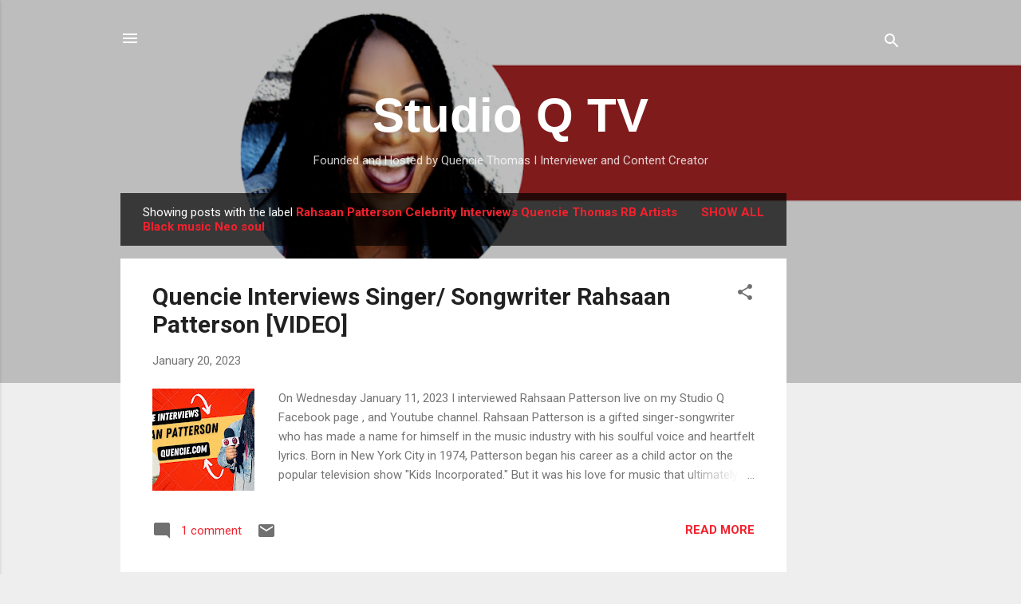

--- FILE ---
content_type: text/html; charset=utf-8
request_url: https://www.google.com/recaptcha/api2/aframe
body_size: 268
content:
<!DOCTYPE HTML><html><head><meta http-equiv="content-type" content="text/html; charset=UTF-8"></head><body><script nonce="uuHdpd4OxMyflVXj8xFECw">/** Anti-fraud and anti-abuse applications only. See google.com/recaptcha */ try{var clients={'sodar':'https://pagead2.googlesyndication.com/pagead/sodar?'};window.addEventListener("message",function(a){try{if(a.source===window.parent){var b=JSON.parse(a.data);var c=clients[b['id']];if(c){var d=document.createElement('img');d.src=c+b['params']+'&rc='+(localStorage.getItem("rc::a")?sessionStorage.getItem("rc::b"):"");window.document.body.appendChild(d);sessionStorage.setItem("rc::e",parseInt(sessionStorage.getItem("rc::e")||0)+1);localStorage.setItem("rc::h",'1768366156724');}}}catch(b){}});window.parent.postMessage("_grecaptcha_ready", "*");}catch(b){}</script></body></html>